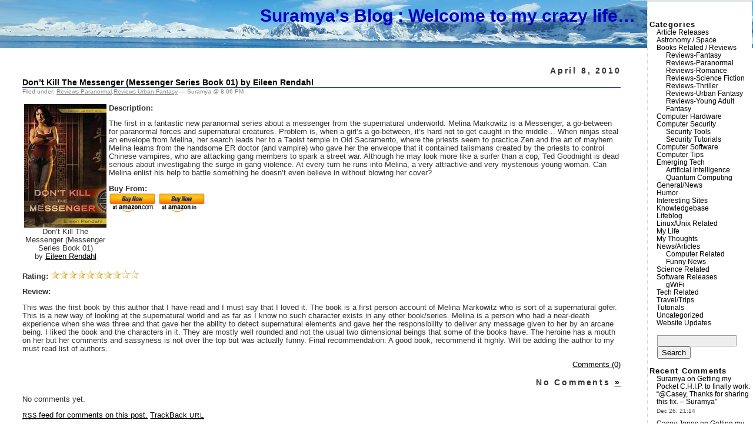

--- FILE ---
content_type: text/html; charset=UTF-8
request_url: https://www.suramya.com/blog/2010/04/dont-kill-the-messenger-messenger-series-book-01-by-eileen-rendahl/
body_size: 12796
content:
<!DOCTYPE html PUBLIC "-//W3C//DTD XHTML 1.0 Transitional//EN" "http://www.w3.org/TR/xhtml1/DTD/xhtml1-transitional.dtd">
<html xmlns="http://www.w3.org/1999/xhtml" lang="en-US">

<head profile="http://gmpg.org/xfn/11">
	<meta http-equiv="Content-Type" content="text/html; charset=UTF-8" />

	<title>Don&#8217;t Kill The Messenger (Messenger Series Book 01) by Eileen Rendahl &laquo;  Suramya&#039;s Blog</title>

	<style type="text/css" media="screen">
		@import url( https://www.suramya.com/blog/wp-content/themes/classic/style.css );
	</style>

	<link rel="pingback" href="https://www.suramya.com/blog/xmlrpc.php" />
		<link rel='archives' title='January 2026' href='https://www.suramya.com/blog/2026/01/' />
	<link rel='archives' title='December 2025' href='https://www.suramya.com/blog/2025/12/' />
	<link rel='archives' title='November 2025' href='https://www.suramya.com/blog/2025/11/' />
	<link rel='archives' title='October 2025' href='https://www.suramya.com/blog/2025/10/' />
	<link rel='archives' title='September 2025' href='https://www.suramya.com/blog/2025/09/' />
	<link rel='archives' title='August 2025' href='https://www.suramya.com/blog/2025/08/' />
	<link rel='archives' title='July 2025' href='https://www.suramya.com/blog/2025/07/' />
	<link rel='archives' title='May 2025' href='https://www.suramya.com/blog/2025/05/' />
	<link rel='archives' title='April 2025' href='https://www.suramya.com/blog/2025/04/' />
	<link rel='archives' title='February 2025' href='https://www.suramya.com/blog/2025/02/' />
	<link rel='archives' title='January 2025' href='https://www.suramya.com/blog/2025/01/' />
	<link rel='archives' title='November 2024' href='https://www.suramya.com/blog/2024/11/' />
	<link rel='archives' title='October 2024' href='https://www.suramya.com/blog/2024/10/' />
	<link rel='archives' title='September 2024' href='https://www.suramya.com/blog/2024/09/' />
	<link rel='archives' title='August 2024' href='https://www.suramya.com/blog/2024/08/' />
	<link rel='archives' title='July 2024' href='https://www.suramya.com/blog/2024/07/' />
	<link rel='archives' title='June 2024' href='https://www.suramya.com/blog/2024/06/' />
	<link rel='archives' title='May 2024' href='https://www.suramya.com/blog/2024/05/' />
	<link rel='archives' title='April 2024' href='https://www.suramya.com/blog/2024/04/' />
	<link rel='archives' title='March 2024' href='https://www.suramya.com/blog/2024/03/' />
	<link rel='archives' title='February 2024' href='https://www.suramya.com/blog/2024/02/' />
	<link rel='archives' title='January 2024' href='https://www.suramya.com/blog/2024/01/' />
	<link rel='archives' title='December 2023' href='https://www.suramya.com/blog/2023/12/' />
	<link rel='archives' title='November 2023' href='https://www.suramya.com/blog/2023/11/' />
	<link rel='archives' title='October 2023' href='https://www.suramya.com/blog/2023/10/' />
	<link rel='archives' title='September 2023' href='https://www.suramya.com/blog/2023/09/' />
	<link rel='archives' title='August 2023' href='https://www.suramya.com/blog/2023/08/' />
	<link rel='archives' title='July 2023' href='https://www.suramya.com/blog/2023/07/' />
	<link rel='archives' title='June 2023' href='https://www.suramya.com/blog/2023/06/' />
	<link rel='archives' title='May 2023' href='https://www.suramya.com/blog/2023/05/' />
	<link rel='archives' title='April 2023' href='https://www.suramya.com/blog/2023/04/' />
	<link rel='archives' title='March 2023' href='https://www.suramya.com/blog/2023/03/' />
	<link rel='archives' title='February 2023' href='https://www.suramya.com/blog/2023/02/' />
	<link rel='archives' title='January 2023' href='https://www.suramya.com/blog/2023/01/' />
	<link rel='archives' title='December 2022' href='https://www.suramya.com/blog/2022/12/' />
	<link rel='archives' title='November 2022' href='https://www.suramya.com/blog/2022/11/' />
	<link rel='archives' title='October 2022' href='https://www.suramya.com/blog/2022/10/' />
	<link rel='archives' title='September 2022' href='https://www.suramya.com/blog/2022/09/' />
	<link rel='archives' title='August 2022' href='https://www.suramya.com/blog/2022/08/' />
	<link rel='archives' title='July 2022' href='https://www.suramya.com/blog/2022/07/' />
	<link rel='archives' title='June 2022' href='https://www.suramya.com/blog/2022/06/' />
	<link rel='archives' title='May 2022' href='https://www.suramya.com/blog/2022/05/' />
	<link rel='archives' title='April 2022' href='https://www.suramya.com/blog/2022/04/' />
	<link rel='archives' title='January 2022' href='https://www.suramya.com/blog/2022/01/' />
	<link rel='archives' title='September 2021' href='https://www.suramya.com/blog/2021/09/' />
	<link rel='archives' title='August 2021' href='https://www.suramya.com/blog/2021/08/' />
	<link rel='archives' title='July 2021' href='https://www.suramya.com/blog/2021/07/' />
	<link rel='archives' title='June 2021' href='https://www.suramya.com/blog/2021/06/' />
	<link rel='archives' title='May 2021' href='https://www.suramya.com/blog/2021/05/' />
	<link rel='archives' title='April 2021' href='https://www.suramya.com/blog/2021/04/' />
	<link rel='archives' title='March 2021' href='https://www.suramya.com/blog/2021/03/' />
	<link rel='archives' title='February 2021' href='https://www.suramya.com/blog/2021/02/' />
	<link rel='archives' title='January 2021' href='https://www.suramya.com/blog/2021/01/' />
	<link rel='archives' title='November 2020' href='https://www.suramya.com/blog/2020/11/' />
	<link rel='archives' title='October 2020' href='https://www.suramya.com/blog/2020/10/' />
	<link rel='archives' title='September 2020' href='https://www.suramya.com/blog/2020/09/' />
	<link rel='archives' title='August 2020' href='https://www.suramya.com/blog/2020/08/' />
	<link rel='archives' title='July 2020' href='https://www.suramya.com/blog/2020/07/' />
	<link rel='archives' title='April 2020' href='https://www.suramya.com/blog/2020/04/' />
	<link rel='archives' title='March 2020' href='https://www.suramya.com/blog/2020/03/' />
	<link rel='archives' title='January 2020' href='https://www.suramya.com/blog/2020/01/' />
	<link rel='archives' title='December 2019' href='https://www.suramya.com/blog/2019/12/' />
	<link rel='archives' title='November 2019' href='https://www.suramya.com/blog/2019/11/' />
	<link rel='archives' title='October 2019' href='https://www.suramya.com/blog/2019/10/' />
	<link rel='archives' title='September 2019' href='https://www.suramya.com/blog/2019/09/' />
	<link rel='archives' title='August 2019' href='https://www.suramya.com/blog/2019/08/' />
	<link rel='archives' title='July 2019' href='https://www.suramya.com/blog/2019/07/' />
	<link rel='archives' title='May 2019' href='https://www.suramya.com/blog/2019/05/' />
	<link rel='archives' title='January 2019' href='https://www.suramya.com/blog/2019/01/' />
	<link rel='archives' title='September 2018' href='https://www.suramya.com/blog/2018/09/' />
	<link rel='archives' title='August 2018' href='https://www.suramya.com/blog/2018/08/' />
	<link rel='archives' title='April 2018' href='https://www.suramya.com/blog/2018/04/' />
	<link rel='archives' title='February 2018' href='https://www.suramya.com/blog/2018/02/' />
	<link rel='archives' title='January 2018' href='https://www.suramya.com/blog/2018/01/' />
	<link rel='archives' title='December 2017' href='https://www.suramya.com/blog/2017/12/' />
	<link rel='archives' title='October 2017' href='https://www.suramya.com/blog/2017/10/' />
	<link rel='archives' title='July 2017' href='https://www.suramya.com/blog/2017/07/' />
	<link rel='archives' title='June 2017' href='https://www.suramya.com/blog/2017/06/' />
	<link rel='archives' title='April 2017' href='https://www.suramya.com/blog/2017/04/' />
	<link rel='archives' title='March 2017' href='https://www.suramya.com/blog/2017/03/' />
	<link rel='archives' title='September 2016' href='https://www.suramya.com/blog/2016/09/' />
	<link rel='archives' title='May 2016' href='https://www.suramya.com/blog/2016/05/' />
	<link rel='archives' title='February 2016' href='https://www.suramya.com/blog/2016/02/' />
	<link rel='archives' title='January 2016' href='https://www.suramya.com/blog/2016/01/' />
	<link rel='archives' title='October 2015' href='https://www.suramya.com/blog/2015/10/' />
	<link rel='archives' title='September 2015' href='https://www.suramya.com/blog/2015/09/' />
	<link rel='archives' title='August 2015' href='https://www.suramya.com/blog/2015/08/' />
	<link rel='archives' title='June 2015' href='https://www.suramya.com/blog/2015/06/' />
	<link rel='archives' title='May 2015' href='https://www.suramya.com/blog/2015/05/' />
	<link rel='archives' title='April 2015' href='https://www.suramya.com/blog/2015/04/' />
	<link rel='archives' title='March 2015' href='https://www.suramya.com/blog/2015/03/' />
	<link rel='archives' title='January 2015' href='https://www.suramya.com/blog/2015/01/' />
	<link rel='archives' title='December 2014' href='https://www.suramya.com/blog/2014/12/' />
	<link rel='archives' title='November 2014' href='https://www.suramya.com/blog/2014/11/' />
	<link rel='archives' title='October 2014' href='https://www.suramya.com/blog/2014/10/' />
	<link rel='archives' title='September 2014' href='https://www.suramya.com/blog/2014/09/' />
	<link rel='archives' title='July 2014' href='https://www.suramya.com/blog/2014/07/' />
	<link rel='archives' title='April 2014' href='https://www.suramya.com/blog/2014/04/' />
	<link rel='archives' title='March 2014' href='https://www.suramya.com/blog/2014/03/' />
	<link rel='archives' title='July 2013' href='https://www.suramya.com/blog/2013/07/' />
	<link rel='archives' title='April 2013' href='https://www.suramya.com/blog/2013/04/' />
	<link rel='archives' title='March 2013' href='https://www.suramya.com/blog/2013/03/' />
	<link rel='archives' title='February 2013' href='https://www.suramya.com/blog/2013/02/' />
	<link rel='archives' title='November 2012' href='https://www.suramya.com/blog/2012/11/' />
	<link rel='archives' title='October 2012' href='https://www.suramya.com/blog/2012/10/' />
	<link rel='archives' title='August 2012' href='https://www.suramya.com/blog/2012/08/' />
	<link rel='archives' title='July 2012' href='https://www.suramya.com/blog/2012/07/' />
	<link rel='archives' title='June 2012' href='https://www.suramya.com/blog/2012/06/' />
	<link rel='archives' title='May 2012' href='https://www.suramya.com/blog/2012/05/' />
	<link rel='archives' title='April 2012' href='https://www.suramya.com/blog/2012/04/' />
	<link rel='archives' title='March 2012' href='https://www.suramya.com/blog/2012/03/' />
	<link rel='archives' title='February 2012' href='https://www.suramya.com/blog/2012/02/' />
	<link rel='archives' title='January 2012' href='https://www.suramya.com/blog/2012/01/' />
	<link rel='archives' title='December 2011' href='https://www.suramya.com/blog/2011/12/' />
	<link rel='archives' title='November 2011' href='https://www.suramya.com/blog/2011/11/' />
	<link rel='archives' title='October 2011' href='https://www.suramya.com/blog/2011/10/' />
	<link rel='archives' title='September 2011' href='https://www.suramya.com/blog/2011/09/' />
	<link rel='archives' title='December 2010' href='https://www.suramya.com/blog/2010/12/' />
	<link rel='archives' title='October 2010' href='https://www.suramya.com/blog/2010/10/' />
	<link rel='archives' title='September 2010' href='https://www.suramya.com/blog/2010/09/' />
	<link rel='archives' title='August 2010' href='https://www.suramya.com/blog/2010/08/' />
	<link rel='archives' title='July 2010' href='https://www.suramya.com/blog/2010/07/' />
	<link rel='archives' title='June 2010' href='https://www.suramya.com/blog/2010/06/' />
	<link rel='archives' title='May 2010' href='https://www.suramya.com/blog/2010/05/' />
	<link rel='archives' title='April 2010' href='https://www.suramya.com/blog/2010/04/' />
	<link rel='archives' title='March 2010' href='https://www.suramya.com/blog/2010/03/' />
	<link rel='archives' title='February 2010' href='https://www.suramya.com/blog/2010/02/' />
	<link rel='archives' title='January 2010' href='https://www.suramya.com/blog/2010/01/' />
	<link rel='archives' title='December 2009' href='https://www.suramya.com/blog/2009/12/' />
	<link rel='archives' title='November 2009' href='https://www.suramya.com/blog/2009/11/' />
	<link rel='archives' title='October 2009' href='https://www.suramya.com/blog/2009/10/' />
	<link rel='archives' title='September 2009' href='https://www.suramya.com/blog/2009/09/' />
	<link rel='archives' title='August 2009' href='https://www.suramya.com/blog/2009/08/' />
	<link rel='archives' title='July 2009' href='https://www.suramya.com/blog/2009/07/' />
	<link rel='archives' title='June 2009' href='https://www.suramya.com/blog/2009/06/' />
	<link rel='archives' title='May 2009' href='https://www.suramya.com/blog/2009/05/' />
	<link rel='archives' title='April 2009' href='https://www.suramya.com/blog/2009/04/' />
	<link rel='archives' title='March 2009' href='https://www.suramya.com/blog/2009/03/' />
	<link rel='archives' title='February 2009' href='https://www.suramya.com/blog/2009/02/' />
	<link rel='archives' title='January 2009' href='https://www.suramya.com/blog/2009/01/' />
	<link rel='archives' title='December 2008' href='https://www.suramya.com/blog/2008/12/' />
	<link rel='archives' title='November 2008' href='https://www.suramya.com/blog/2008/11/' />
	<link rel='archives' title='October 2008' href='https://www.suramya.com/blog/2008/10/' />
	<link rel='archives' title='September 2008' href='https://www.suramya.com/blog/2008/09/' />
	<link rel='archives' title='August 2008' href='https://www.suramya.com/blog/2008/08/' />
	<link rel='archives' title='July 2008' href='https://www.suramya.com/blog/2008/07/' />
	<link rel='archives' title='June 2008' href='https://www.suramya.com/blog/2008/06/' />
	<link rel='archives' title='May 2008' href='https://www.suramya.com/blog/2008/05/' />
	<link rel='archives' title='April 2008' href='https://www.suramya.com/blog/2008/04/' />
	<link rel='archives' title='March 2008' href='https://www.suramya.com/blog/2008/03/' />
	<link rel='archives' title='February 2008' href='https://www.suramya.com/blog/2008/02/' />
	<link rel='archives' title='January 2008' href='https://www.suramya.com/blog/2008/01/' />
	<link rel='archives' title='December 2007' href='https://www.suramya.com/blog/2007/12/' />
	<link rel='archives' title='November 2007' href='https://www.suramya.com/blog/2007/11/' />
	<link rel='archives' title='October 2007' href='https://www.suramya.com/blog/2007/10/' />
	<link rel='archives' title='September 2007' href='https://www.suramya.com/blog/2007/09/' />
	<link rel='archives' title='August 2007' href='https://www.suramya.com/blog/2007/08/' />
	<link rel='archives' title='July 2007' href='https://www.suramya.com/blog/2007/07/' />
	<link rel='archives' title='June 2007' href='https://www.suramya.com/blog/2007/06/' />
	<link rel='archives' title='May 2007' href='https://www.suramya.com/blog/2007/05/' />
	<link rel='archives' title='April 2007' href='https://www.suramya.com/blog/2007/04/' />
	<link rel='archives' title='March 2007' href='https://www.suramya.com/blog/2007/03/' />
	<link rel='archives' title='February 2007' href='https://www.suramya.com/blog/2007/02/' />
	<link rel='archives' title='January 2007' href='https://www.suramya.com/blog/2007/01/' />
	<link rel='archives' title='December 2006' href='https://www.suramya.com/blog/2006/12/' />
	<link rel='archives' title='November 2006' href='https://www.suramya.com/blog/2006/11/' />
	<link rel='archives' title='October 2006' href='https://www.suramya.com/blog/2006/10/' />
	<link rel='archives' title='September 2006' href='https://www.suramya.com/blog/2006/09/' />
	<link rel='archives' title='August 2006' href='https://www.suramya.com/blog/2006/08/' />
	<link rel='archives' title='July 2006' href='https://www.suramya.com/blog/2006/07/' />
	<link rel='archives' title='June 2006' href='https://www.suramya.com/blog/2006/06/' />
	<link rel='archives' title='May 2006' href='https://www.suramya.com/blog/2006/05/' />
	<link rel='archives' title='April 2006' href='https://www.suramya.com/blog/2006/04/' />
	<link rel='archives' title='March 2006' href='https://www.suramya.com/blog/2006/03/' />
	<link rel='archives' title='February 2006' href='https://www.suramya.com/blog/2006/02/' />
	<link rel='archives' title='January 2006' href='https://www.suramya.com/blog/2006/01/' />
	<link rel='archives' title='December 2005' href='https://www.suramya.com/blog/2005/12/' />
	<link rel='archives' title='November 2005' href='https://www.suramya.com/blog/2005/11/' />
	<link rel='archives' title='October 2005' href='https://www.suramya.com/blog/2005/10/' />
	<link rel='archives' title='September 2005' href='https://www.suramya.com/blog/2005/09/' />
	<link rel='archives' title='August 2005' href='https://www.suramya.com/blog/2005/08/' />
	<link rel='archives' title='July 2005' href='https://www.suramya.com/blog/2005/07/' />
	<link rel='archives' title='June 2005' href='https://www.suramya.com/blog/2005/06/' />
	<link rel='archives' title='May 2005' href='https://www.suramya.com/blog/2005/05/' />
	<link rel='archives' title='April 2005' href='https://www.suramya.com/blog/2005/04/' />
	<link rel='archives' title='March 2005' href='https://www.suramya.com/blog/2005/03/' />
	<link rel='archives' title='February 2005' href='https://www.suramya.com/blog/2005/02/' />
	<link rel='archives' title='January 2005' href='https://www.suramya.com/blog/2005/01/' />
	<link rel='archives' title='December 2004' href='https://www.suramya.com/blog/2004/12/' />
	<link rel='archives' title='November 2004' href='https://www.suramya.com/blog/2004/11/' />
	<link rel='archives' title='October 2004' href='https://www.suramya.com/blog/2004/10/' />
		<meta name='robots' content='max-image-preview:large' />
<link rel='dns-prefetch' href='//www.suramya.com' />
<link rel="alternate" type="application/rss+xml" title="Suramya&#039;s Blog &raquo; Feed" href="https://www.suramya.com/blog/feed/" />
<link rel="alternate" type="application/rss+xml" title="Suramya&#039;s Blog &raquo; Comments Feed" href="https://www.suramya.com/blog/comments/feed/" />
<link rel="alternate" type="application/rss+xml" title="Suramya&#039;s Blog &raquo; Don&#8217;t Kill The Messenger (Messenger Series Book 01) by Eileen Rendahl Comments Feed" href="https://www.suramya.com/blog/2010/04/dont-kill-the-messenger-messenger-series-book-01-by-eileen-rendahl/feed/" />
<link rel="alternate" title="oEmbed (JSON)" type="application/json+oembed" href="https://www.suramya.com/blog/wp-json/oembed/1.0/embed?url=https%3A%2F%2Fwww.suramya.com%2Fblog%2F2010%2F04%2Fdont-kill-the-messenger-messenger-series-book-01-by-eileen-rendahl%2F" />
<link rel="alternate" title="oEmbed (XML)" type="text/xml+oembed" href="https://www.suramya.com/blog/wp-json/oembed/1.0/embed?url=https%3A%2F%2Fwww.suramya.com%2Fblog%2F2010%2F04%2Fdont-kill-the-messenger-messenger-series-book-01-by-eileen-rendahl%2F&#038;format=xml" />
<style id='wp-img-auto-sizes-contain-inline-css' type='text/css'>
img:is([sizes=auto i],[sizes^="auto," i]){contain-intrinsic-size:3000px 1500px}
/*# sourceURL=wp-img-auto-sizes-contain-inline-css */
</style>
<style id='wp-emoji-styles-inline-css' type='text/css'>

	img.wp-smiley, img.emoji {
		display: inline !important;
		border: none !important;
		box-shadow: none !important;
		height: 1em !important;
		width: 1em !important;
		margin: 0 0.07em !important;
		vertical-align: -0.1em !important;
		background: none !important;
		padding: 0 !important;
	}
/*# sourceURL=wp-emoji-styles-inline-css */
</style>
<style id='wp-block-library-inline-css' type='text/css'>
:root{--wp-block-synced-color:#7a00df;--wp-block-synced-color--rgb:122,0,223;--wp-bound-block-color:var(--wp-block-synced-color);--wp-editor-canvas-background:#ddd;--wp-admin-theme-color:#007cba;--wp-admin-theme-color--rgb:0,124,186;--wp-admin-theme-color-darker-10:#006ba1;--wp-admin-theme-color-darker-10--rgb:0,107,160.5;--wp-admin-theme-color-darker-20:#005a87;--wp-admin-theme-color-darker-20--rgb:0,90,135;--wp-admin-border-width-focus:2px}@media (min-resolution:192dpi){:root{--wp-admin-border-width-focus:1.5px}}.wp-element-button{cursor:pointer}:root .has-very-light-gray-background-color{background-color:#eee}:root .has-very-dark-gray-background-color{background-color:#313131}:root .has-very-light-gray-color{color:#eee}:root .has-very-dark-gray-color{color:#313131}:root .has-vivid-green-cyan-to-vivid-cyan-blue-gradient-background{background:linear-gradient(135deg,#00d084,#0693e3)}:root .has-purple-crush-gradient-background{background:linear-gradient(135deg,#34e2e4,#4721fb 50%,#ab1dfe)}:root .has-hazy-dawn-gradient-background{background:linear-gradient(135deg,#faaca8,#dad0ec)}:root .has-subdued-olive-gradient-background{background:linear-gradient(135deg,#fafae1,#67a671)}:root .has-atomic-cream-gradient-background{background:linear-gradient(135deg,#fdd79a,#004a59)}:root .has-nightshade-gradient-background{background:linear-gradient(135deg,#330968,#31cdcf)}:root .has-midnight-gradient-background{background:linear-gradient(135deg,#020381,#2874fc)}:root{--wp--preset--font-size--normal:16px;--wp--preset--font-size--huge:42px}.has-regular-font-size{font-size:1em}.has-larger-font-size{font-size:2.625em}.has-normal-font-size{font-size:var(--wp--preset--font-size--normal)}.has-huge-font-size{font-size:var(--wp--preset--font-size--huge)}.has-text-align-center{text-align:center}.has-text-align-left{text-align:left}.has-text-align-right{text-align:right}.has-fit-text{white-space:nowrap!important}#end-resizable-editor-section{display:none}.aligncenter{clear:both}.items-justified-left{justify-content:flex-start}.items-justified-center{justify-content:center}.items-justified-right{justify-content:flex-end}.items-justified-space-between{justify-content:space-between}.screen-reader-text{border:0;clip-path:inset(50%);height:1px;margin:-1px;overflow:hidden;padding:0;position:absolute;width:1px;word-wrap:normal!important}.screen-reader-text:focus{background-color:#ddd;clip-path:none;color:#444;display:block;font-size:1em;height:auto;left:5px;line-height:normal;padding:15px 23px 14px;text-decoration:none;top:5px;width:auto;z-index:100000}html :where(.has-border-color){border-style:solid}html :where([style*=border-top-color]){border-top-style:solid}html :where([style*=border-right-color]){border-right-style:solid}html :where([style*=border-bottom-color]){border-bottom-style:solid}html :where([style*=border-left-color]){border-left-style:solid}html :where([style*=border-width]){border-style:solid}html :where([style*=border-top-width]){border-top-style:solid}html :where([style*=border-right-width]){border-right-style:solid}html :where([style*=border-bottom-width]){border-bottom-style:solid}html :where([style*=border-left-width]){border-left-style:solid}html :where(img[class*=wp-image-]){height:auto;max-width:100%}:where(figure){margin:0 0 1em}html :where(.is-position-sticky){--wp-admin--admin-bar--position-offset:var(--wp-admin--admin-bar--height,0px)}@media screen and (max-width:600px){html :where(.is-position-sticky){--wp-admin--admin-bar--position-offset:0px}}

/*# sourceURL=wp-block-library-inline-css */
</style><style id='global-styles-inline-css' type='text/css'>
:root{--wp--preset--aspect-ratio--square: 1;--wp--preset--aspect-ratio--4-3: 4/3;--wp--preset--aspect-ratio--3-4: 3/4;--wp--preset--aspect-ratio--3-2: 3/2;--wp--preset--aspect-ratio--2-3: 2/3;--wp--preset--aspect-ratio--16-9: 16/9;--wp--preset--aspect-ratio--9-16: 9/16;--wp--preset--color--black: #000000;--wp--preset--color--cyan-bluish-gray: #abb8c3;--wp--preset--color--white: #ffffff;--wp--preset--color--pale-pink: #f78da7;--wp--preset--color--vivid-red: #cf2e2e;--wp--preset--color--luminous-vivid-orange: #ff6900;--wp--preset--color--luminous-vivid-amber: #fcb900;--wp--preset--color--light-green-cyan: #7bdcb5;--wp--preset--color--vivid-green-cyan: #00d084;--wp--preset--color--pale-cyan-blue: #8ed1fc;--wp--preset--color--vivid-cyan-blue: #0693e3;--wp--preset--color--vivid-purple: #9b51e0;--wp--preset--gradient--vivid-cyan-blue-to-vivid-purple: linear-gradient(135deg,rgb(6,147,227) 0%,rgb(155,81,224) 100%);--wp--preset--gradient--light-green-cyan-to-vivid-green-cyan: linear-gradient(135deg,rgb(122,220,180) 0%,rgb(0,208,130) 100%);--wp--preset--gradient--luminous-vivid-amber-to-luminous-vivid-orange: linear-gradient(135deg,rgb(252,185,0) 0%,rgb(255,105,0) 100%);--wp--preset--gradient--luminous-vivid-orange-to-vivid-red: linear-gradient(135deg,rgb(255,105,0) 0%,rgb(207,46,46) 100%);--wp--preset--gradient--very-light-gray-to-cyan-bluish-gray: linear-gradient(135deg,rgb(238,238,238) 0%,rgb(169,184,195) 100%);--wp--preset--gradient--cool-to-warm-spectrum: linear-gradient(135deg,rgb(74,234,220) 0%,rgb(151,120,209) 20%,rgb(207,42,186) 40%,rgb(238,44,130) 60%,rgb(251,105,98) 80%,rgb(254,248,76) 100%);--wp--preset--gradient--blush-light-purple: linear-gradient(135deg,rgb(255,206,236) 0%,rgb(152,150,240) 100%);--wp--preset--gradient--blush-bordeaux: linear-gradient(135deg,rgb(254,205,165) 0%,rgb(254,45,45) 50%,rgb(107,0,62) 100%);--wp--preset--gradient--luminous-dusk: linear-gradient(135deg,rgb(255,203,112) 0%,rgb(199,81,192) 50%,rgb(65,88,208) 100%);--wp--preset--gradient--pale-ocean: linear-gradient(135deg,rgb(255,245,203) 0%,rgb(182,227,212) 50%,rgb(51,167,181) 100%);--wp--preset--gradient--electric-grass: linear-gradient(135deg,rgb(202,248,128) 0%,rgb(113,206,126) 100%);--wp--preset--gradient--midnight: linear-gradient(135deg,rgb(2,3,129) 0%,rgb(40,116,252) 100%);--wp--preset--font-size--small: 13px;--wp--preset--font-size--medium: 20px;--wp--preset--font-size--large: 36px;--wp--preset--font-size--x-large: 42px;--wp--preset--spacing--20: 0.44rem;--wp--preset--spacing--30: 0.67rem;--wp--preset--spacing--40: 1rem;--wp--preset--spacing--50: 1.5rem;--wp--preset--spacing--60: 2.25rem;--wp--preset--spacing--70: 3.38rem;--wp--preset--spacing--80: 5.06rem;--wp--preset--shadow--natural: 6px 6px 9px rgba(0, 0, 0, 0.2);--wp--preset--shadow--deep: 12px 12px 50px rgba(0, 0, 0, 0.4);--wp--preset--shadow--sharp: 6px 6px 0px rgba(0, 0, 0, 0.2);--wp--preset--shadow--outlined: 6px 6px 0px -3px rgb(255, 255, 255), 6px 6px rgb(0, 0, 0);--wp--preset--shadow--crisp: 6px 6px 0px rgb(0, 0, 0);}:where(.is-layout-flex){gap: 0.5em;}:where(.is-layout-grid){gap: 0.5em;}body .is-layout-flex{display: flex;}.is-layout-flex{flex-wrap: wrap;align-items: center;}.is-layout-flex > :is(*, div){margin: 0;}body .is-layout-grid{display: grid;}.is-layout-grid > :is(*, div){margin: 0;}:where(.wp-block-columns.is-layout-flex){gap: 2em;}:where(.wp-block-columns.is-layout-grid){gap: 2em;}:where(.wp-block-post-template.is-layout-flex){gap: 1.25em;}:where(.wp-block-post-template.is-layout-grid){gap: 1.25em;}.has-black-color{color: var(--wp--preset--color--black) !important;}.has-cyan-bluish-gray-color{color: var(--wp--preset--color--cyan-bluish-gray) !important;}.has-white-color{color: var(--wp--preset--color--white) !important;}.has-pale-pink-color{color: var(--wp--preset--color--pale-pink) !important;}.has-vivid-red-color{color: var(--wp--preset--color--vivid-red) !important;}.has-luminous-vivid-orange-color{color: var(--wp--preset--color--luminous-vivid-orange) !important;}.has-luminous-vivid-amber-color{color: var(--wp--preset--color--luminous-vivid-amber) !important;}.has-light-green-cyan-color{color: var(--wp--preset--color--light-green-cyan) !important;}.has-vivid-green-cyan-color{color: var(--wp--preset--color--vivid-green-cyan) !important;}.has-pale-cyan-blue-color{color: var(--wp--preset--color--pale-cyan-blue) !important;}.has-vivid-cyan-blue-color{color: var(--wp--preset--color--vivid-cyan-blue) !important;}.has-vivid-purple-color{color: var(--wp--preset--color--vivid-purple) !important;}.has-black-background-color{background-color: var(--wp--preset--color--black) !important;}.has-cyan-bluish-gray-background-color{background-color: var(--wp--preset--color--cyan-bluish-gray) !important;}.has-white-background-color{background-color: var(--wp--preset--color--white) !important;}.has-pale-pink-background-color{background-color: var(--wp--preset--color--pale-pink) !important;}.has-vivid-red-background-color{background-color: var(--wp--preset--color--vivid-red) !important;}.has-luminous-vivid-orange-background-color{background-color: var(--wp--preset--color--luminous-vivid-orange) !important;}.has-luminous-vivid-amber-background-color{background-color: var(--wp--preset--color--luminous-vivid-amber) !important;}.has-light-green-cyan-background-color{background-color: var(--wp--preset--color--light-green-cyan) !important;}.has-vivid-green-cyan-background-color{background-color: var(--wp--preset--color--vivid-green-cyan) !important;}.has-pale-cyan-blue-background-color{background-color: var(--wp--preset--color--pale-cyan-blue) !important;}.has-vivid-cyan-blue-background-color{background-color: var(--wp--preset--color--vivid-cyan-blue) !important;}.has-vivid-purple-background-color{background-color: var(--wp--preset--color--vivid-purple) !important;}.has-black-border-color{border-color: var(--wp--preset--color--black) !important;}.has-cyan-bluish-gray-border-color{border-color: var(--wp--preset--color--cyan-bluish-gray) !important;}.has-white-border-color{border-color: var(--wp--preset--color--white) !important;}.has-pale-pink-border-color{border-color: var(--wp--preset--color--pale-pink) !important;}.has-vivid-red-border-color{border-color: var(--wp--preset--color--vivid-red) !important;}.has-luminous-vivid-orange-border-color{border-color: var(--wp--preset--color--luminous-vivid-orange) !important;}.has-luminous-vivid-amber-border-color{border-color: var(--wp--preset--color--luminous-vivid-amber) !important;}.has-light-green-cyan-border-color{border-color: var(--wp--preset--color--light-green-cyan) !important;}.has-vivid-green-cyan-border-color{border-color: var(--wp--preset--color--vivid-green-cyan) !important;}.has-pale-cyan-blue-border-color{border-color: var(--wp--preset--color--pale-cyan-blue) !important;}.has-vivid-cyan-blue-border-color{border-color: var(--wp--preset--color--vivid-cyan-blue) !important;}.has-vivid-purple-border-color{border-color: var(--wp--preset--color--vivid-purple) !important;}.has-vivid-cyan-blue-to-vivid-purple-gradient-background{background: var(--wp--preset--gradient--vivid-cyan-blue-to-vivid-purple) !important;}.has-light-green-cyan-to-vivid-green-cyan-gradient-background{background: var(--wp--preset--gradient--light-green-cyan-to-vivid-green-cyan) !important;}.has-luminous-vivid-amber-to-luminous-vivid-orange-gradient-background{background: var(--wp--preset--gradient--luminous-vivid-amber-to-luminous-vivid-orange) !important;}.has-luminous-vivid-orange-to-vivid-red-gradient-background{background: var(--wp--preset--gradient--luminous-vivid-orange-to-vivid-red) !important;}.has-very-light-gray-to-cyan-bluish-gray-gradient-background{background: var(--wp--preset--gradient--very-light-gray-to-cyan-bluish-gray) !important;}.has-cool-to-warm-spectrum-gradient-background{background: var(--wp--preset--gradient--cool-to-warm-spectrum) !important;}.has-blush-light-purple-gradient-background{background: var(--wp--preset--gradient--blush-light-purple) !important;}.has-blush-bordeaux-gradient-background{background: var(--wp--preset--gradient--blush-bordeaux) !important;}.has-luminous-dusk-gradient-background{background: var(--wp--preset--gradient--luminous-dusk) !important;}.has-pale-ocean-gradient-background{background: var(--wp--preset--gradient--pale-ocean) !important;}.has-electric-grass-gradient-background{background: var(--wp--preset--gradient--electric-grass) !important;}.has-midnight-gradient-background{background: var(--wp--preset--gradient--midnight) !important;}.has-small-font-size{font-size: var(--wp--preset--font-size--small) !important;}.has-medium-font-size{font-size: var(--wp--preset--font-size--medium) !important;}.has-large-font-size{font-size: var(--wp--preset--font-size--large) !important;}.has-x-large-font-size{font-size: var(--wp--preset--font-size--x-large) !important;}
/*# sourceURL=global-styles-inline-css */
</style>

<style id='classic-theme-styles-inline-css' type='text/css'>
/*! This file is auto-generated */
.wp-block-button__link{color:#fff;background-color:#32373c;border-radius:9999px;box-shadow:none;text-decoration:none;padding:calc(.667em + 2px) calc(1.333em + 2px);font-size:1.125em}.wp-block-file__button{background:#32373c;color:#fff;text-decoration:none}
/*# sourceURL=/wp-includes/css/classic-themes.min.css */
</style>
<link rel='stylesheet' id='better-recent-comments-css' href='https://www.suramya.com/blog/wp-content/plugins/better-recent-comments/assets/css/better-recent-comments.min.css?ver=6.9' type='text/css' media='all' />
<link rel="https://api.w.org/" href="https://www.suramya.com/blog/wp-json/" /><link rel="alternate" title="JSON" type="application/json" href="https://www.suramya.com/blog/wp-json/wp/v2/posts/4714" /><link rel="EditURI" type="application/rsd+xml" title="RSD" href="https://www.suramya.com/blog/xmlrpc.php?rsd" />
<meta name="generator" content="WordPress 6.9" />
<link rel="canonical" href="https://www.suramya.com/blog/2010/04/dont-kill-the-messenger-messenger-series-book-01-by-eileen-rendahl/" />
<link rel='shortlink' href='https://www.suramya.com/blog/?p=4714' />
<meta property="fediverse:creator" name="fediverse:creator" content="blog@www.suramya.com" />
<!-- Analytics by WP Statistics - https://wp-statistics.com -->

<link rel="alternate" title="ActivityPub (JSON)" type="application/activity+json" href="https://www.suramya.com/blog/2010/04/dont-kill-the-messenger-messenger-series-book-01-by-eileen-rendahl/" />
<!-- ## NXS/OG ## --><!-- ## NXSOGTAGS ## --><!-- ## NXS/OG ## -->
</head>

<body class="wp-singular post-template-default single single-post postid-4714 single-format-standard wp-theme-classic">
<div id="rap">
<h1 id="header">
	<a href="https://www.suramya.com/blog/">Suramya&#039;s Blog</a>
	<span id="tagline">: Welcome to my crazy life&#8230;</span>
</h1>

<div id="content">
<!-- end header -->


<h2>April 8, 2010</h2>
<div class="post-4714 post type-post status-publish format-standard hentry category-paranormal category-urban-fantasy" id="post-4714">
	 <h3 class="storytitle"><a href="https://www.suramya.com/blog/2010/04/dont-kill-the-messenger-messenger-series-book-01-by-eileen-rendahl/" rel="bookmark">Don&#8217;t Kill The Messenger (Messenger Series Book 01) by Eileen Rendahl</a></h3>
	<div class="meta">Filed under: <a href="https://www.suramya.com/blog/category/books-related/paranormal/" rel="category tag">Reviews-Paranormal</a>,<a href="https://www.suramya.com/blog/category/books-related/urban-fantasy/" rel="category tag">Reviews-Urban Fantasy</a> &#8212;  Suramya @ 8:06 PM </div>

	<div class="storycontent">
		<table>
<tr>
<td>
<p><center><img decoding="async" src="https://www.suramya.com/blog/wp-content/uploads/2020/08/n345424.jpg" /><br />
Don&#8217;t Kill The Messenger (Messenger Series Book 01)<br />
by <a href="http://www.eileenrendahl.com/">Eileen Rendahl</a></center></td>
<td valign='top'>
<p><strong>Description:</strong> </p>
<p>The first in a fantastic new paranormal series about a messenger from the supernatural underworld. Melina Markowitz is a Messenger, a go-between for paranormal forces and supernatural creatures. Problem is, when a girl&#8217;s a go-between, it&#8217;s hard not to get caught in the middle&#8230; When ninjas steal an envelope from Melina, her search leads her to a Taoist temple in Old Sacramento, where the priests seem to practice Zen and the art of mayhem. Melina learns from the handsome ER doctor (and vampire) who gave her the envelope that it contained talismans created by the priests to control Chinese vampires, who are attacking gang members to spark a street war. Although he may look more like a surfer than a cop, Ted Goodnight is dead serious about investigating the surge in gang violence. At every turn he runs into Melina, a very attractive-and very mysterious-young woman. Can Melina enlist his help to battle something he doesn&#8217;t even believe in without blowing her cover?</p>
<p><b>Buy From:</b><br />
<a target="_blank" href="https://amzn.to/3hpkX47" rel="noopener noreferrer"><img decoding="async" src="https://www.suramya.com/blog/wp-content/uploads/buy-amazon-button.png" alt="" /></a> <a href="https://amzn.to/2Yu8R1T"><img decoding="async" src="https://www.suramya.com/blog/wp-content/uploads/buy-amazon_in.png" alt="" /></a></p>
</td>
</tr>
</table>
<p><b>Rating: </b> <img decoding="async" src="https://www.suramya.com/blog/wp-content/uploads/2020/08/Star_Golden.png"/><img decoding="async" src="https://www.suramya.com/blog/wp-content/uploads/2020/08/Star_Golden.png"/><img decoding="async" src="https://www.suramya.com/blog/wp-content/uploads/2020/08/Star_Golden.png"/><img decoding="async" src="https://www.suramya.com/blog/wp-content/uploads/2020/08/Star_Golden.png"/><img decoding="async" src="https://www.suramya.com/blog/wp-content/uploads/2020/08/Star_Golden.png"/><img decoding="async" src="https://www.suramya.com/blog/wp-content/uploads/2020/08/Star_Golden.png"/><img decoding="async" src="https://www.suramya.com/blog/wp-content/uploads/2020/08/Star_Golden.png"/><img decoding="async" src="https://www.suramya.com/blog/wp-content/uploads/2020/08/Star_Golden.png"/><img decoding="async" src="https://www.suramya.com/blog/wp-content/uploads/2020/08/Star_White.png"/><img decoding="async" src="https://www.suramya.com/blog/wp-content/uploads/2020/08/Star_White.png"/></p>
<p><b>Review:</b></p>
<p>This was the first book by this author that I have read and I must say that I loved it. The book is a first person account of Melina Markowitz who is sort of a supernatural gofer. This is a new way of looking at the supernatural world and as far as I know no such character exists in any other book/series. Melina is a person who had a near-death experience when she was three and that gave her the ability to detect supernatural elements and gave her the responsibility to deliver any message given to her by an arcane being. I liked the book and the characters in it. They are mostly well rounded and not the usual two dimensional beings that some of the books have. The heroine has a mouth on her but her comments and sassyness is not over the top but was actually funny. Final recommendation: A good book, recommend it highly. Will be adding the author to my must read list of authors. </p>
	</div>

	<div class="feedback">
				<a href="https://www.suramya.com/blog/2010/04/dont-kill-the-messenger-messenger-series-book-01-by-eileen-rendahl/#respond">Comments (0)</a>	</div>

</div>


<h2 id="comments">No Comments	<a href="#postcomment" title="Leave a comment">&raquo;</a>
</h2>

	<p>No comments yet.</p>

<p><a href="https://www.suramya.com/blog/2010/04/dont-kill-the-messenger-messenger-series-book-01-by-eileen-rendahl/feed/"><abbr title="Really Simple Syndication">RSS</abbr> feed for comments on this post.</a>	<a href="https://www.suramya.com/blog/2010/04/dont-kill-the-messenger-messenger-series-book-01-by-eileen-rendahl/trackback/" rel="trackback">TrackBack <abbr title="Universal Resource Locator">URL</abbr></a>
</p>

<h2 id="postcomment">Leave a comment</h2>


<form action="https://www.suramya.com/blog/wp-comments-post.php" method="post" id="commentform">


<p><input type="text" name="author" id="author" value="" size="22" tabindex="1" />
<label for="author"><small>Name (required)</small></label></p>

<p><input type="text" name="email" id="email" value="" size="22" tabindex="2" />
<label for="email"><small>Mail (will not be published) (required)</small></label></p>

<p><input type="text" name="url" id="url" value="" size="22" tabindex="3" />
<label for="url"><small>Website</small></label></p>


<!--<p><small><strong>XHTML:</strong> You can use these tags: &lt;a href=&quot;&quot; title=&quot;&quot;&gt; &lt;abbr title=&quot;&quot;&gt; &lt;acronym title=&quot;&quot;&gt; &lt;b&gt; &lt;blockquote cite=&quot;&quot;&gt; &lt;cite&gt; &lt;code&gt; &lt;del datetime=&quot;&quot;&gt; &lt;em&gt; &lt;i&gt; &lt;q cite=&quot;&quot;&gt; &lt;s&gt; &lt;strike&gt; &lt;strong&gt; </small></p>-->

<p><textarea name="comment" id="comment" cols="58" rows="10" tabindex="4"></textarea></p>

<p><input name="submit" type="submit" id="submit" tabindex="5" value="Submit Comment" />
<input type="hidden" name="comment_post_ID" value="4714" />
</p>
<p style="display: none;"><input type="hidden" id="akismet_comment_nonce" name="akismet_comment_nonce" value="be3c6b5f1a" /></p><p style="display: none !important;" class="akismet-fields-container" data-prefix="ak_"><label>&#916;<textarea name="ak_hp_textarea" cols="45" rows="8" maxlength="100"></textarea></label><input type="hidden" id="ak_js_1" name="ak_js" value="55"/><script>document.getElementById( "ak_js_1" ).setAttribute( "value", ( new Date() ).getTime() );</script></p>
</form>





<!-- begin footer -->
</div>

<!-- begin sidebar -->
<div id="menu">

<ul>
<li id="categories-2" class="widget widget_categories">Categories
			<ul>
					<li class="cat-item cat-item-11"><a href="https://www.suramya.com/blog/category/article-releases/">Article Releases</a>
</li>
	<li class="cat-item cat-item-42"><a href="https://www.suramya.com/blog/category/astronomy/">Astronomy / Space</a>
</li>
	<li class="cat-item cat-item-25"><a href="https://www.suramya.com/blog/category/books-related/">Books Related / Reviews</a>
<ul class='children'>
	<li class="cat-item cat-item-46"><a href="https://www.suramya.com/blog/category/books-related/fantasy/">Reviews-Fantasy</a>
</li>
	<li class="cat-item cat-item-48"><a href="https://www.suramya.com/blog/category/books-related/paranormal/">Reviews-Paranormal</a>
</li>
	<li class="cat-item cat-item-49"><a href="https://www.suramya.com/blog/category/books-related/romance/">Reviews-Romance</a>
</li>
	<li class="cat-item cat-item-50"><a href="https://www.suramya.com/blog/category/books-related/science-fiction/">Reviews-Science Fiction</a>
</li>
	<li class="cat-item cat-item-51"><a href="https://www.suramya.com/blog/category/books-related/thriller/">Reviews-Thriller</a>
</li>
	<li class="cat-item cat-item-52"><a href="https://www.suramya.com/blog/category/books-related/urban-fantasy/">Reviews-Urban Fantasy</a>
</li>
	<li class="cat-item cat-item-53"><a href="https://www.suramya.com/blog/category/books-related/young-adult-fantasy/">Reviews-Young Adult Fantasy</a>
</li>
</ul>
</li>
	<li class="cat-item cat-item-21"><a href="https://www.suramya.com/blog/category/computer-hardware/">Computer Hardware</a>
</li>
	<li class="cat-item cat-item-19"><a href="https://www.suramya.com/blog/category/computer-security/">Computer Security</a>
<ul class='children'>
	<li class="cat-item cat-item-20"><a href="https://www.suramya.com/blog/category/computer-security/security-toolsapps/">Security Tools</a>
</li>
	<li class="cat-item cat-item-17"><a href="https://www.suramya.com/blog/category/computer-security/security-tutorials/">Security Tutorials</a>
</li>
</ul>
</li>
	<li class="cat-item cat-item-18"><a href="https://www.suramya.com/blog/category/computer-software/">Computer Software</a>
</li>
	<li class="cat-item cat-item-9"><a href="https://www.suramya.com/blog/category/computer-hintstips/">Computer Tips</a>
</li>
	<li class="cat-item cat-item-40"><a href="https://www.suramya.com/blog/category/emerging-tech/">Emerging Tech</a>
<ul class='children'>
	<li class="cat-item cat-item-72"><a href="https://www.suramya.com/blog/category/emerging-tech/artificial-intelligence/">Artificial Intelligence</a>
</li>
	<li class="cat-item cat-item-41"><a href="https://www.suramya.com/blog/category/emerging-tech/quantum-computing/">Quantum Computing</a>
</li>
</ul>
</li>
	<li class="cat-item cat-item-47"><a href="https://www.suramya.com/blog/category/general-news/">General/News</a>
</li>
	<li class="cat-item cat-item-26"><a href="https://www.suramya.com/blog/category/humor/">Humor</a>
</li>
	<li class="cat-item cat-item-15"><a href="https://www.suramya.com/blog/category/interesting-sites/">Interesting Sites</a>
</li>
	<li class="cat-item cat-item-24"><a href="https://www.suramya.com/blog/category/knowledgebase/">Knowledgebase</a>
</li>
	<li class="cat-item cat-item-36"><a href="https://www.suramya.com/blog/category/lifeblog/">Lifeblog</a>
</li>
	<li class="cat-item cat-item-13"><a href="https://www.suramya.com/blog/category/linuxunix-related/">Linux/Unix Related</a>
</li>
	<li class="cat-item cat-item-3"><a href="https://www.suramya.com/blog/category/my-life/">My Life</a>
</li>
	<li class="cat-item cat-item-4"><a href="https://www.suramya.com/blog/category/my-thoughts/">My Thoughts</a>
</li>
	<li class="cat-item cat-item-5"><a href="https://www.suramya.com/blog/category/newsarticles/">News/Articles</a>
<ul class='children'>
	<li class="cat-item cat-item-6"><a href="https://www.suramya.com/blog/category/newsarticles/computer-related/">Computer Related</a>
</li>
	<li class="cat-item cat-item-7"><a href="https://www.suramya.com/blog/category/newsarticles/funny-newsarticles/">Funny News</a>
</li>
</ul>
</li>
	<li class="cat-item cat-item-43"><a href="https://www.suramya.com/blog/category/science-related/">Science Related</a>
</li>
	<li class="cat-item cat-item-8"><a href="https://www.suramya.com/blog/category/software-releases/">Software Releases</a>
<ul class='children'>
	<li class="cat-item cat-item-12"><a href="https://www.suramya.com/blog/category/software-releases/gwifi/">gWiFi</a>
</li>
</ul>
</li>
	<li class="cat-item cat-item-2"><a href="https://www.suramya.com/blog/category/techie-stuff/">Tech Related</a>
</li>
	<li class="cat-item cat-item-39"><a href="https://www.suramya.com/blog/category/travel-trips/">Travel/Trips</a>
</li>
	<li class="cat-item cat-item-14"><a href="https://www.suramya.com/blog/category/tutorials/">Tutorials</a>
</li>
	<li class="cat-item cat-item-1"><a href="https://www.suramya.com/blog/category/uncategorized/">Uncategorized</a>
</li>
	<li class="cat-item cat-item-10"><a href="https://www.suramya.com/blog/category/website-updates/">Website Updates</a>
</li>
			</ul>

			</li><li id="search-3" class="widget widget_search"><form role="search" method="get" id="searchform" class="searchform" action="https://www.suramya.com/blog/">
				<div>
					<label class="screen-reader-text" for="s">Search for:</label>
					<input type="text" value="" name="s" id="s" />
					<input type="submit" id="searchsubmit" value="Search" />
				</div>
			</form></li><li id="better_recent_comments-3" class="widget widget_recent_comments">Recent Comments<ul id="better-recent-comments" class="recent-comments-list"><li class="recentcomments recent-comment"><div class="comment-wrap"><span class="comment-author-link"><a href="https://www.suramya.com/blog" class="url" rel="ugc">Suramya</a></span> on <span class="comment-post"><a href="https://www.suramya.com/blog/2023/08/getting-my-pocket-c-h-i-p-to-finally-work/comment-page-1/#comment-1160481">Getting my Pocket C.H.I.P. to finally work</a></span>: &ldquo;<span class="comment-excerpt">@Casey, Thanks for sharing this fix. &#8211; Suramya</span>&rdquo; <span class="comment-date">Dec 26, 21:14</span></div></li><li class="recentcomments recent-comment"><div class="comment-wrap"><span class="comment-author-link">Casey Jones</span> on <span class="comment-post"><a href="https://www.suramya.com/blog/2023/08/getting-my-pocket-c-h-i-p-to-finally-work/comment-page-1/#comment-1159819">Getting my Pocket C.H.I.P. to finally work</a></span>: &ldquo;<span class="comment-excerpt">When running the flash script, it errors out that it can not locate sunxi-nand-image-builder in Debian 12/Bookworm. Even after pulling/building&hellip;</span>&rdquo; <span class="comment-date">Dec 26, 04:16</span></div></li><li class="recentcomments recent-comment"><div class="comment-wrap"><span class="comment-author-link"><a href="https://www.suramya.com/blog" class="url" rel="ugc">Suramya</a></span> on <span class="comment-post"><a href="https://www.suramya.com/blog/2023/08/getting-my-pocket-c-h-i-p-to-finally-work/comment-page-1/#comment-1088206">Getting my Pocket C.H.I.P. to finally work</a></span>: &ldquo;<span class="comment-excerpt">Hi Nick, One option is to try putting it into FEL mode (Instructions in post above), connect to the computer&hellip;</span>&rdquo; <span class="comment-date">Oct 3, 00:49</span></div></li><li class="recentcomments recent-comment"><div class="comment-wrap"><span class="comment-author-link">Nick</span> on <span class="comment-post"><a href="https://www.suramya.com/blog/2023/08/getting-my-pocket-c-h-i-p-to-finally-work/comment-page-1/#comment-1086754">Getting my Pocket C.H.I.P. to finally work</a></span>: &ldquo;<span class="comment-excerpt">Hi Suramya I just found your site after find the pocket chip in the draw, Was working last time it&hellip;</span>&rdquo; <span class="comment-date">Sep 30, 20:50</span></div></li></ul></li><li id="archives-3" class="widget widget_archive">Archives
			<ul>
					<li><a href='https://www.suramya.com/blog/2026/01/'>January 2026</a></li>
	<li><a href='https://www.suramya.com/blog/2025/12/'>December 2025</a></li>
	<li><a href='https://www.suramya.com/blog/2025/11/'>November 2025</a></li>
	<li><a href='https://www.suramya.com/blog/2025/10/'>October 2025</a></li>
	<li><a href='https://www.suramya.com/blog/2025/09/'>September 2025</a></li>
	<li><a href='https://www.suramya.com/blog/2025/08/'>August 2025</a></li>
	<li><a href='https://www.suramya.com/blog/2025/07/'>July 2025</a></li>
	<li><a href='https://www.suramya.com/blog/2025/05/'>May 2025</a></li>
	<li><a href='https://www.suramya.com/blog/2025/04/'>April 2025</a></li>
	<li><a href='https://www.suramya.com/blog/2025/02/'>February 2025</a></li>
	<li><a href='https://www.suramya.com/blog/2025/01/'>January 2025</a></li>
	<li><a href='https://www.suramya.com/blog/2024/11/'>November 2024</a></li>
	<li><a href='https://www.suramya.com/blog/2024/10/'>October 2024</a></li>
	<li><a href='https://www.suramya.com/blog/2024/09/'>September 2024</a></li>
	<li><a href='https://www.suramya.com/blog/2024/08/'>August 2024</a></li>
	<li><a href='https://www.suramya.com/blog/2024/07/'>July 2024</a></li>
	<li><a href='https://www.suramya.com/blog/2024/06/'>June 2024</a></li>
	<li><a href='https://www.suramya.com/blog/2024/05/'>May 2024</a></li>
	<li><a href='https://www.suramya.com/blog/2024/04/'>April 2024</a></li>
	<li><a href='https://www.suramya.com/blog/2024/03/'>March 2024</a></li>
	<li><a href='https://www.suramya.com/blog/2024/02/'>February 2024</a></li>
	<li><a href='https://www.suramya.com/blog/2024/01/'>January 2024</a></li>
	<li><a href='https://www.suramya.com/blog/2023/12/'>December 2023</a></li>
	<li><a href='https://www.suramya.com/blog/2023/11/'>November 2023</a></li>
	<li><a href='https://www.suramya.com/blog/2023/10/'>October 2023</a></li>
	<li><a href='https://www.suramya.com/blog/2023/09/'>September 2023</a></li>
	<li><a href='https://www.suramya.com/blog/2023/08/'>August 2023</a></li>
	<li><a href='https://www.suramya.com/blog/2023/07/'>July 2023</a></li>
	<li><a href='https://www.suramya.com/blog/2023/06/'>June 2023</a></li>
	<li><a href='https://www.suramya.com/blog/2023/05/'>May 2023</a></li>
	<li><a href='https://www.suramya.com/blog/2023/04/'>April 2023</a></li>
	<li><a href='https://www.suramya.com/blog/2023/03/'>March 2023</a></li>
	<li><a href='https://www.suramya.com/blog/2023/02/'>February 2023</a></li>
	<li><a href='https://www.suramya.com/blog/2023/01/'>January 2023</a></li>
	<li><a href='https://www.suramya.com/blog/2022/12/'>December 2022</a></li>
	<li><a href='https://www.suramya.com/blog/2022/11/'>November 2022</a></li>
	<li><a href='https://www.suramya.com/blog/2022/10/'>October 2022</a></li>
	<li><a href='https://www.suramya.com/blog/2022/09/'>September 2022</a></li>
	<li><a href='https://www.suramya.com/blog/2022/08/'>August 2022</a></li>
	<li><a href='https://www.suramya.com/blog/2022/07/'>July 2022</a></li>
	<li><a href='https://www.suramya.com/blog/2022/06/'>June 2022</a></li>
	<li><a href='https://www.suramya.com/blog/2022/05/'>May 2022</a></li>
	<li><a href='https://www.suramya.com/blog/2022/04/'>April 2022</a></li>
	<li><a href='https://www.suramya.com/blog/2022/01/'>January 2022</a></li>
	<li><a href='https://www.suramya.com/blog/2021/09/'>September 2021</a></li>
	<li><a href='https://www.suramya.com/blog/2021/08/'>August 2021</a></li>
	<li><a href='https://www.suramya.com/blog/2021/07/'>July 2021</a></li>
	<li><a href='https://www.suramya.com/blog/2021/06/'>June 2021</a></li>
	<li><a href='https://www.suramya.com/blog/2021/05/'>May 2021</a></li>
	<li><a href='https://www.suramya.com/blog/2021/04/'>April 2021</a></li>
	<li><a href='https://www.suramya.com/blog/2021/03/'>March 2021</a></li>
	<li><a href='https://www.suramya.com/blog/2021/02/'>February 2021</a></li>
	<li><a href='https://www.suramya.com/blog/2021/01/'>January 2021</a></li>
	<li><a href='https://www.suramya.com/blog/2020/11/'>November 2020</a></li>
	<li><a href='https://www.suramya.com/blog/2020/10/'>October 2020</a></li>
	<li><a href='https://www.suramya.com/blog/2020/09/'>September 2020</a></li>
	<li><a href='https://www.suramya.com/blog/2020/08/'>August 2020</a></li>
	<li><a href='https://www.suramya.com/blog/2020/07/'>July 2020</a></li>
	<li><a href='https://www.suramya.com/blog/2020/04/'>April 2020</a></li>
	<li><a href='https://www.suramya.com/blog/2020/03/'>March 2020</a></li>
	<li><a href='https://www.suramya.com/blog/2020/01/'>January 2020</a></li>
	<li><a href='https://www.suramya.com/blog/2019/12/'>December 2019</a></li>
	<li><a href='https://www.suramya.com/blog/2019/11/'>November 2019</a></li>
	<li><a href='https://www.suramya.com/blog/2019/10/'>October 2019</a></li>
	<li><a href='https://www.suramya.com/blog/2019/09/'>September 2019</a></li>
	<li><a href='https://www.suramya.com/blog/2019/08/'>August 2019</a></li>
	<li><a href='https://www.suramya.com/blog/2019/07/'>July 2019</a></li>
	<li><a href='https://www.suramya.com/blog/2019/05/'>May 2019</a></li>
	<li><a href='https://www.suramya.com/blog/2019/01/'>January 2019</a></li>
	<li><a href='https://www.suramya.com/blog/2018/09/'>September 2018</a></li>
	<li><a href='https://www.suramya.com/blog/2018/08/'>August 2018</a></li>
	<li><a href='https://www.suramya.com/blog/2018/04/'>April 2018</a></li>
	<li><a href='https://www.suramya.com/blog/2018/02/'>February 2018</a></li>
	<li><a href='https://www.suramya.com/blog/2018/01/'>January 2018</a></li>
	<li><a href='https://www.suramya.com/blog/2017/12/'>December 2017</a></li>
	<li><a href='https://www.suramya.com/blog/2017/10/'>October 2017</a></li>
	<li><a href='https://www.suramya.com/blog/2017/07/'>July 2017</a></li>
	<li><a href='https://www.suramya.com/blog/2017/06/'>June 2017</a></li>
	<li><a href='https://www.suramya.com/blog/2017/04/'>April 2017</a></li>
	<li><a href='https://www.suramya.com/blog/2017/03/'>March 2017</a></li>
	<li><a href='https://www.suramya.com/blog/2016/09/'>September 2016</a></li>
	<li><a href='https://www.suramya.com/blog/2016/05/'>May 2016</a></li>
	<li><a href='https://www.suramya.com/blog/2016/02/'>February 2016</a></li>
	<li><a href='https://www.suramya.com/blog/2016/01/'>January 2016</a></li>
	<li><a href='https://www.suramya.com/blog/2015/10/'>October 2015</a></li>
	<li><a href='https://www.suramya.com/blog/2015/09/'>September 2015</a></li>
	<li><a href='https://www.suramya.com/blog/2015/08/'>August 2015</a></li>
	<li><a href='https://www.suramya.com/blog/2015/06/'>June 2015</a></li>
	<li><a href='https://www.suramya.com/blog/2015/05/'>May 2015</a></li>
	<li><a href='https://www.suramya.com/blog/2015/04/'>April 2015</a></li>
	<li><a href='https://www.suramya.com/blog/2015/03/'>March 2015</a></li>
	<li><a href='https://www.suramya.com/blog/2015/01/'>January 2015</a></li>
	<li><a href='https://www.suramya.com/blog/2014/12/'>December 2014</a></li>
	<li><a href='https://www.suramya.com/blog/2014/11/'>November 2014</a></li>
	<li><a href='https://www.suramya.com/blog/2014/10/'>October 2014</a></li>
	<li><a href='https://www.suramya.com/blog/2014/09/'>September 2014</a></li>
	<li><a href='https://www.suramya.com/blog/2014/07/'>July 2014</a></li>
	<li><a href='https://www.suramya.com/blog/2014/04/'>April 2014</a></li>
	<li><a href='https://www.suramya.com/blog/2014/03/'>March 2014</a></li>
	<li><a href='https://www.suramya.com/blog/2013/07/'>July 2013</a></li>
	<li><a href='https://www.suramya.com/blog/2013/04/'>April 2013</a></li>
	<li><a href='https://www.suramya.com/blog/2013/03/'>March 2013</a></li>
	<li><a href='https://www.suramya.com/blog/2013/02/'>February 2013</a></li>
	<li><a href='https://www.suramya.com/blog/2012/11/'>November 2012</a></li>
	<li><a href='https://www.suramya.com/blog/2012/10/'>October 2012</a></li>
	<li><a href='https://www.suramya.com/blog/2012/08/'>August 2012</a></li>
	<li><a href='https://www.suramya.com/blog/2012/07/'>July 2012</a></li>
	<li><a href='https://www.suramya.com/blog/2012/06/'>June 2012</a></li>
	<li><a href='https://www.suramya.com/blog/2012/05/'>May 2012</a></li>
	<li><a href='https://www.suramya.com/blog/2012/04/'>April 2012</a></li>
	<li><a href='https://www.suramya.com/blog/2012/03/'>March 2012</a></li>
	<li><a href='https://www.suramya.com/blog/2012/02/'>February 2012</a></li>
	<li><a href='https://www.suramya.com/blog/2012/01/'>January 2012</a></li>
	<li><a href='https://www.suramya.com/blog/2011/12/'>December 2011</a></li>
	<li><a href='https://www.suramya.com/blog/2011/11/'>November 2011</a></li>
	<li><a href='https://www.suramya.com/blog/2011/10/'>October 2011</a></li>
	<li><a href='https://www.suramya.com/blog/2011/09/'>September 2011</a></li>
	<li><a href='https://www.suramya.com/blog/2010/12/'>December 2010</a></li>
	<li><a href='https://www.suramya.com/blog/2010/10/'>October 2010</a></li>
	<li><a href='https://www.suramya.com/blog/2010/09/'>September 2010</a></li>
	<li><a href='https://www.suramya.com/blog/2010/08/'>August 2010</a></li>
	<li><a href='https://www.suramya.com/blog/2010/07/'>July 2010</a></li>
	<li><a href='https://www.suramya.com/blog/2010/06/'>June 2010</a></li>
	<li><a href='https://www.suramya.com/blog/2010/05/'>May 2010</a></li>
	<li><a href='https://www.suramya.com/blog/2010/04/'>April 2010</a></li>
	<li><a href='https://www.suramya.com/blog/2010/03/'>March 2010</a></li>
	<li><a href='https://www.suramya.com/blog/2010/02/'>February 2010</a></li>
	<li><a href='https://www.suramya.com/blog/2010/01/'>January 2010</a></li>
	<li><a href='https://www.suramya.com/blog/2009/12/'>December 2009</a></li>
	<li><a href='https://www.suramya.com/blog/2009/11/'>November 2009</a></li>
	<li><a href='https://www.suramya.com/blog/2009/10/'>October 2009</a></li>
	<li><a href='https://www.suramya.com/blog/2009/09/'>September 2009</a></li>
	<li><a href='https://www.suramya.com/blog/2009/08/'>August 2009</a></li>
	<li><a href='https://www.suramya.com/blog/2009/07/'>July 2009</a></li>
	<li><a href='https://www.suramya.com/blog/2009/06/'>June 2009</a></li>
	<li><a href='https://www.suramya.com/blog/2009/05/'>May 2009</a></li>
	<li><a href='https://www.suramya.com/blog/2009/04/'>April 2009</a></li>
	<li><a href='https://www.suramya.com/blog/2009/03/'>March 2009</a></li>
	<li><a href='https://www.suramya.com/blog/2009/02/'>February 2009</a></li>
	<li><a href='https://www.suramya.com/blog/2009/01/'>January 2009</a></li>
	<li><a href='https://www.suramya.com/blog/2008/12/'>December 2008</a></li>
	<li><a href='https://www.suramya.com/blog/2008/11/'>November 2008</a></li>
	<li><a href='https://www.suramya.com/blog/2008/10/'>October 2008</a></li>
	<li><a href='https://www.suramya.com/blog/2008/09/'>September 2008</a></li>
	<li><a href='https://www.suramya.com/blog/2008/08/'>August 2008</a></li>
	<li><a href='https://www.suramya.com/blog/2008/07/'>July 2008</a></li>
	<li><a href='https://www.suramya.com/blog/2008/06/'>June 2008</a></li>
	<li><a href='https://www.suramya.com/blog/2008/05/'>May 2008</a></li>
	<li><a href='https://www.suramya.com/blog/2008/04/'>April 2008</a></li>
	<li><a href='https://www.suramya.com/blog/2008/03/'>March 2008</a></li>
	<li><a href='https://www.suramya.com/blog/2008/02/'>February 2008</a></li>
	<li><a href='https://www.suramya.com/blog/2008/01/'>January 2008</a></li>
	<li><a href='https://www.suramya.com/blog/2007/12/'>December 2007</a></li>
	<li><a href='https://www.suramya.com/blog/2007/11/'>November 2007</a></li>
	<li><a href='https://www.suramya.com/blog/2007/10/'>October 2007</a></li>
	<li><a href='https://www.suramya.com/blog/2007/09/'>September 2007</a></li>
	<li><a href='https://www.suramya.com/blog/2007/08/'>August 2007</a></li>
	<li><a href='https://www.suramya.com/blog/2007/07/'>July 2007</a></li>
	<li><a href='https://www.suramya.com/blog/2007/06/'>June 2007</a></li>
	<li><a href='https://www.suramya.com/blog/2007/05/'>May 2007</a></li>
	<li><a href='https://www.suramya.com/blog/2007/04/'>April 2007</a></li>
	<li><a href='https://www.suramya.com/blog/2007/03/'>March 2007</a></li>
	<li><a href='https://www.suramya.com/blog/2007/02/'>February 2007</a></li>
	<li><a href='https://www.suramya.com/blog/2007/01/'>January 2007</a></li>
	<li><a href='https://www.suramya.com/blog/2006/12/'>December 2006</a></li>
	<li><a href='https://www.suramya.com/blog/2006/11/'>November 2006</a></li>
	<li><a href='https://www.suramya.com/blog/2006/10/'>October 2006</a></li>
	<li><a href='https://www.suramya.com/blog/2006/09/'>September 2006</a></li>
	<li><a href='https://www.suramya.com/blog/2006/08/'>August 2006</a></li>
	<li><a href='https://www.suramya.com/blog/2006/07/'>July 2006</a></li>
	<li><a href='https://www.suramya.com/blog/2006/06/'>June 2006</a></li>
	<li><a href='https://www.suramya.com/blog/2006/05/'>May 2006</a></li>
	<li><a href='https://www.suramya.com/blog/2006/04/'>April 2006</a></li>
	<li><a href='https://www.suramya.com/blog/2006/03/'>March 2006</a></li>
	<li><a href='https://www.suramya.com/blog/2006/02/'>February 2006</a></li>
	<li><a href='https://www.suramya.com/blog/2006/01/'>January 2006</a></li>
	<li><a href='https://www.suramya.com/blog/2005/12/'>December 2005</a></li>
	<li><a href='https://www.suramya.com/blog/2005/11/'>November 2005</a></li>
	<li><a href='https://www.suramya.com/blog/2005/10/'>October 2005</a></li>
	<li><a href='https://www.suramya.com/blog/2005/09/'>September 2005</a></li>
	<li><a href='https://www.suramya.com/blog/2005/08/'>August 2005</a></li>
	<li><a href='https://www.suramya.com/blog/2005/07/'>July 2005</a></li>
	<li><a href='https://www.suramya.com/blog/2005/06/'>June 2005</a></li>
	<li><a href='https://www.suramya.com/blog/2005/05/'>May 2005</a></li>
	<li><a href='https://www.suramya.com/blog/2005/04/'>April 2005</a></li>
	<li><a href='https://www.suramya.com/blog/2005/03/'>March 2005</a></li>
	<li><a href='https://www.suramya.com/blog/2005/02/'>February 2005</a></li>
	<li><a href='https://www.suramya.com/blog/2005/01/'>January 2005</a></li>
	<li><a href='https://www.suramya.com/blog/2004/12/'>December 2004</a></li>
	<li><a href='https://www.suramya.com/blog/2004/11/'>November 2004</a></li>
	<li><a href='https://www.suramya.com/blog/2004/10/'>October 2004</a></li>
			</ul>

			</li><li id="meta-3" class="widget widget_meta">Meta
		<ul>
						<li><a href="https://www.suramya.com/blog/wp-login.php">Log in</a></li>
			<li><a href="https://www.suramya.com/blog/feed/">Entries feed</a></li>
			<li><a href="https://www.suramya.com/blog/comments/feed/">Comments feed</a></li>

			<li><a href="https://wordpress.org/">WordPress.org</a></li>
		</ul>

		</li>
</ul>

</div>
<!-- end sidebar -->

<p class="credit"><!--61 queries. 0.506 seconds. --> <cite>Powered by <a href='http://wordpress.org/' title='Powered by WordPress, state-of-the-art semantic personal publishing platform.'><strong>WordPress</strong></a></cite></p>

</div>

<script type="speculationrules">
{"prefetch":[{"source":"document","where":{"and":[{"href_matches":"/blog/*"},{"not":{"href_matches":["/blog/wp-*.php","/blog/wp-admin/*","/blog/wp-content/uploads/*","/blog/wp-content/*","/blog/wp-content/plugins/*","/blog/wp-content/themes/classic/*","/blog/*\\?(.+)"]}},{"not":{"selector_matches":"a[rel~=\"nofollow\"]"}},{"not":{"selector_matches":".no-prefetch, .no-prefetch a"}}]},"eagerness":"conservative"}]}
</script>
<script defer type="text/javascript" src="https://www.suramya.com/blog/wp-content/plugins/akismet/_inc/akismet-frontend.js?ver=1763592866" id="akismet-frontend-js"></script>
<script id="wp-emoji-settings" type="application/json">
{"baseUrl":"https://s.w.org/images/core/emoji/17.0.2/72x72/","ext":".png","svgUrl":"https://s.w.org/images/core/emoji/17.0.2/svg/","svgExt":".svg","source":{"concatemoji":"https://www.suramya.com/blog/wp-includes/js/wp-emoji-release.min.js?ver=6.9"}}
</script>
<script type="module">
/* <![CDATA[ */
/*! This file is auto-generated */
const a=JSON.parse(document.getElementById("wp-emoji-settings").textContent),o=(window._wpemojiSettings=a,"wpEmojiSettingsSupports"),s=["flag","emoji"];function i(e){try{var t={supportTests:e,timestamp:(new Date).valueOf()};sessionStorage.setItem(o,JSON.stringify(t))}catch(e){}}function c(e,t,n){e.clearRect(0,0,e.canvas.width,e.canvas.height),e.fillText(t,0,0);t=new Uint32Array(e.getImageData(0,0,e.canvas.width,e.canvas.height).data);e.clearRect(0,0,e.canvas.width,e.canvas.height),e.fillText(n,0,0);const a=new Uint32Array(e.getImageData(0,0,e.canvas.width,e.canvas.height).data);return t.every((e,t)=>e===a[t])}function p(e,t){e.clearRect(0,0,e.canvas.width,e.canvas.height),e.fillText(t,0,0);var n=e.getImageData(16,16,1,1);for(let e=0;e<n.data.length;e++)if(0!==n.data[e])return!1;return!0}function u(e,t,n,a){switch(t){case"flag":return n(e,"\ud83c\udff3\ufe0f\u200d\u26a7\ufe0f","\ud83c\udff3\ufe0f\u200b\u26a7\ufe0f")?!1:!n(e,"\ud83c\udde8\ud83c\uddf6","\ud83c\udde8\u200b\ud83c\uddf6")&&!n(e,"\ud83c\udff4\udb40\udc67\udb40\udc62\udb40\udc65\udb40\udc6e\udb40\udc67\udb40\udc7f","\ud83c\udff4\u200b\udb40\udc67\u200b\udb40\udc62\u200b\udb40\udc65\u200b\udb40\udc6e\u200b\udb40\udc67\u200b\udb40\udc7f");case"emoji":return!a(e,"\ud83e\u1fac8")}return!1}function f(e,t,n,a){let r;const o=(r="undefined"!=typeof WorkerGlobalScope&&self instanceof WorkerGlobalScope?new OffscreenCanvas(300,150):document.createElement("canvas")).getContext("2d",{willReadFrequently:!0}),s=(o.textBaseline="top",o.font="600 32px Arial",{});return e.forEach(e=>{s[e]=t(o,e,n,a)}),s}function r(e){var t=document.createElement("script");t.src=e,t.defer=!0,document.head.appendChild(t)}a.supports={everything:!0,everythingExceptFlag:!0},new Promise(t=>{let n=function(){try{var e=JSON.parse(sessionStorage.getItem(o));if("object"==typeof e&&"number"==typeof e.timestamp&&(new Date).valueOf()<e.timestamp+604800&&"object"==typeof e.supportTests)return e.supportTests}catch(e){}return null}();if(!n){if("undefined"!=typeof Worker&&"undefined"!=typeof OffscreenCanvas&&"undefined"!=typeof URL&&URL.createObjectURL&&"undefined"!=typeof Blob)try{var e="postMessage("+f.toString()+"("+[JSON.stringify(s),u.toString(),c.toString(),p.toString()].join(",")+"));",a=new Blob([e],{type:"text/javascript"});const r=new Worker(URL.createObjectURL(a),{name:"wpTestEmojiSupports"});return void(r.onmessage=e=>{i(n=e.data),r.terminate(),t(n)})}catch(e){}i(n=f(s,u,c,p))}t(n)}).then(e=>{for(const n in e)a.supports[n]=e[n],a.supports.everything=a.supports.everything&&a.supports[n],"flag"!==n&&(a.supports.everythingExceptFlag=a.supports.everythingExceptFlag&&a.supports[n]);var t;a.supports.everythingExceptFlag=a.supports.everythingExceptFlag&&!a.supports.flag,a.supports.everything||((t=a.source||{}).concatemoji?r(t.concatemoji):t.wpemoji&&t.twemoji&&(r(t.twemoji),r(t.wpemoji)))});
//# sourceURL=https://www.suramya.com/blog/wp-includes/js/wp-emoji-loader.min.js
/* ]]> */
</script>
</body>
</html>

--- FILE ---
content_type: text/css
request_url: https://www.suramya.com/blog/wp-content/themes/classic/style.css
body_size: 5569
content:
/*
Theme Name: Default
Theme URI: http://wordpress.org/
Description: The default WordPress theme that graced version 1.5 to version 2.9, based on the famous <a href="http://binarybonsai.com/kubrick/">Kubrick</a>.
Version: 1.7.2
Author: Michael Heilemann
Author URI: http://binarybonsai.com/
Tags: blue, silver, white, two-columns, fixed-width, right-sidebar, fixed-width, custom-header, threaded-comments, sticky-post, rtl-language-support, translation-ready
Text Domain: kubrick

	Kubrick v1.5
	 http://binarybonsai.com/kubrick/

	This theme was designed and built by Michael Heilemann,
	whose blog you will find at http://binarybonsai.com/

	The CSS, XHTML and design is released under GPL:
	http://www.opensource.org/licenses/gpl-license.php

*/

a {
  color: #000000;
}

a img {
	border: none;
}

a:visited {
	color: #000000;
}

a:hover {
	color: #000000;
}

acronym, abbr {
	border-bottom: 1px dashed #333;
}

acronym, abbr, span.caps {
	font-size: 90%;
	letter-spacing: .07em;
}

acronym, abbr {
	cursor: help;
}

blockquote {
	border-left: 5px solid #ccc;
	margin-left: 1.5em;
	padding-left: 5px;
}

body {
  margin: 0;
  background-color: #FFFFFF;
  font-family: verdana, arial, helvetica, sans-serif;
  margin-bottom: 30px;
  font-family:Verdana, Arial, Geneva, Helvetica, sans-serif;
  color: #333333;
  font-size: 9.5pt;
}

cite {
	font-size: 90%;
	font-style: normal;
}

h2 {
  font-family: Verdana, Arial, Helvetica, sans-serif ;
  letter-spacing: 0.2em;
  font-size: 14px;
  margin: 15px 0 2px 0;
  text-align: right;
  padding-bottom: 2px;
}

h3 {
    font-family: Verdana, Arial, Geneva, Helvetica, sans-serif;
    font-size: 14px;
    margin-top: 10px;
    color: #333333;
    padding-left: 0px;
    border-bottom: 2px solid #36558C;  
}

ol#comments li p {
	font-size: 100%;
}

p, li, .feedback {
  font-family:Verdana, Arial, Geneva, Helvetica, sans-serif;
  font-size: 9.5pt;
}

/* classes used by the_meta() */
ul.post-meta {
	list-style: none;
}

ul.post-meta span.post-meta-key {
	font-weight: bold;
}

.credit { 

        border-top: double 3px #aba;
        color: #000000;
        font-size: 11px;
        margin: 10px 0 0 0;
        padding: 3px;
        text-align: center;
}

.credit a:link, .credit a:hover {
	color: #fff;
}

.feedback {
	color: #ccc;
	text-align: right;
	clear: both;
}

.meta {
	font-size: .75em;
}

.meta li, ul.post-meta li {
	display: inline;
}

.meta ul {
	display: inline;
	list-style: none;
	margin: 0;
	padding: 0;
}

.meta, .meta a {
	color: #808080;
	font-weight: normal;
	letter-spacing: 0;
}

.storytitle {
	margin: 0;
}

.storytitle a {
	text-decoration: none;
}

.commentlist li, #commentform input, #commentform textarea {
	font: 0.9em Verdana, 'Lucida Grande', Arial, Sans-Serif;
	}
	
.commentlist li {
	font-weight: bold;
	}

.commentlist cite, .commentlist cite a {
	
	font-style: normal;
	font-size: 11px;
	}

.commentlist p {
	font-weight: normal;
	line-height: 1.5em;
	text-transform: none;
	}

#commentform p {
	font-family: 'Lucida Grande', Verdana, Arial, Sans-Serif;
	}

.commentmetadata {
	font-weight: normal;
	}


#content {
	margin: 30px 13em 0 3em;
	padding-right: 60px;
}

#header {
  color: #0000C0;
  font-family: Comic Sans MS, Verdana, Arial, Geneva, Helvetica, sans-serif;
  font-size : 30px;
  padding-right:200px;
  text-align: right;
  padding-top: 10px;
  margin: 0px;
  text-decoration: none;
  height: 72px;
  background-image: url("header.jpg");
}

#header a {
	color: #0000C0;
	text-decoration: none;
}

#header a:hover {
	text-decoration: underline;
}

#menu {
	background: #fff;
	border-left: 1px dotted #ccc;
	border-top: solid 3px #e0e6e0;
	padding: 20px 0 10px 0px;
	position: absolute;
	right: 2px;
	top: 0;
	width: 14em;
}

#menu form {
	margin: 0 0 0 13px;
}

#menu input#s {
	width: 80%;
	background: #eee;
	border: 1px solid #999;
	color: #000;
}

#menu ul {
	color: #000000;
	font-weight: bold;
	list-style-type: none;
	margin: 0;
	padding-left: 3px;
}

#menu ul li {
  font-family: Verdana, Arial, Geneva, Helvetica, sans-serif;
  font-weight: bold;
  letter-spacing: 0.1em;
  margin-top: 12px;
  padding-bottom: 2px; /*border-bottom: dotted 1px #ccc;*/
}

#menu ul ul {
	font-variant: normal;
	font-weight: normal;
	line-height: 100%;
	list-style-type: none;
	margin: 0;
	padding: 0;
	text-align: left;
}

#menu ul ul li {
	border: 0;
	font: normal normal 12px/115% 'Lucida Grande', 'Lucida Sans Unicode', Verdana, sans-serif;
	letter-spacing: 0;
	margin-top: 0;
	padding: 0;
	padding-left: 12px;
}

#menu ul ul li a {
	color: #000;
	text-decoration: none;
}

#menu ul ul li a:hover {
	border-bottom: 1px solid #809080;
}

#menu ul ul ul.children {
	font-size: 142%;
	padding-left: 4px;
}

#wp-calendar {
	border: 1px solid #ddd;
	empty-cells: show;
	font-size: 14px;
	margin: 0;
	width: 90%;
}

#wp-calendar #next a {
	padding-right: 10px;
	text-align: right;
}

#wp-calendar #prev a {
	padding-left: 10px;
	text-align: left;
}

#wp-calendar a {
	display: block;
	text-decoration: none;
}

#wp-calendar a:hover {
	background: #e0e6e0;
	color: #333;
}

#wp-calendar caption {
	color: #999;
	font-size: 16px;
	text-align: left;
}

#wp-calendar td {
	color: #ccc;
	font: normal 12px 'Lucida Grande', 'Lucida Sans Unicode', Verdana, sans-serif;
	letter-spacing: normal;
	padding: 2px 0;
	text-align: center;
}

#wp-calendar td.pad:hover {
	background: #fff;
}

#wp-calendar td:hover, #wp-calendar #today {
	background: #eee;
	color: #bbb;
}

#wp-calendar th {
	font-style: normal;
	text-transform: capitalize;
}

pre.code 
{
 background-color:lightgray;
 border:black solid 1px;
 padding:2px;
 font-size: 95%;
 margin-right: 5px;
 margin-left: 5px;

}

